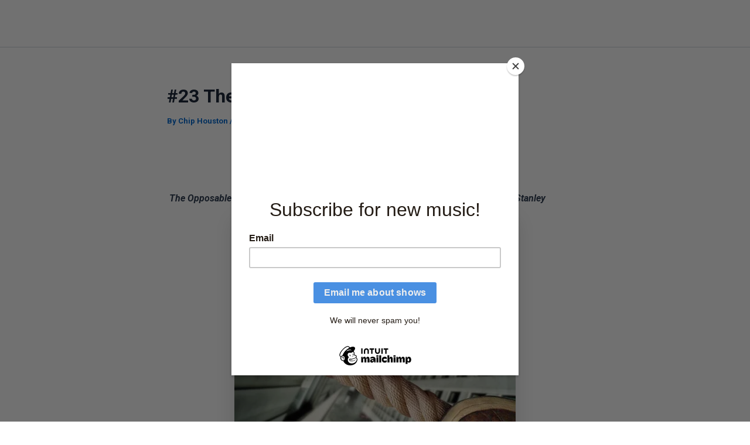

--- FILE ---
content_type: text/css
request_url: http://chiphouston.com/wp-content/plugins/itunes-preview-widget/css/ipw_styles.css?ver=6.9
body_size: 2461
content:
.ipw_clearfix:after {
	visibility: hidden;
	display: block;
	font-size: 0;
	content: " ";
	clear: both;
	height: 0;
}
* html .ipw_clearfix             { zoom: 1; } /* IE6 */
*:first-child+html .ipw_clearfix { zoom: 1; } /* IE7 */

.ipw_spacer { display: inline; margin:0px 5px 0px 3px; padding:0px 5px;  }

.ipw_inside {
	padding:20px;
}

.ipw_wrap a { color:#088bcd; text-decoration: none}
.ipw_wrap a:hover { text-decoration: underline}

.ipw_wrap a img { border:0px }

.ipw_box {
	border: 1px solid #dedede; 
	border-radius: 5px; 
	-moz-border-radius:5px; background: #fff; 
	-webkit-box-shadow:0px 1px 0px #fff; 
	-moz-box-shadow: 0px 1px 0px #fff; 
	box-shadow:0px 1px 0px #fff; 
	width:28.5%;
	margin:0px 20px 20px 0px;
	float:left;
	position:relative;
}

.ipw_box h2 {
	margin: 0px 0px 20px; 
	padding:0px;
}

.ipw_top {
	position:relative;
}

.ipw_top .ipw_close {
	position:absolute;
	top:-5px;
	right:-5px;
	font-size:120%;
	background:#333;
	border:2px solid white;
	box-shadow:0px 2px 5px rgba(0,0,0,.50);
	-moz-shadow:0px 2px 5px rgba(0,0,0,.50);
	border-radius:100px;
	-moz-border-radius:100px;
	width:26px;
	padding:2px 0px 0px;
	text-align:center;
	height:24px;
	color:#fff;
	text-shadow:none;
}

.ipw_top .ipw_close:hover {
	text-decoration:none;
	background:#555;
}

.ipw_settings table tr td {
	padding:5px 0px;
}

.ipw_settings label {
	font-size:80%;
}

#ipw_country, #ipw_affiliate_id {
	width:100px;
}

.ipw_artist_id {
}

.artist_album { width:100%; }
.checkmark { width:48px; height: 48px; background: transparent url(../img/checkmark.png); float: left}
#artist_submit { margin:20px auto 0px; text-align: center;}

.ipw_albums { 
	width: 250px;  
	padding: 0px; 
	margin:20px 0px 20px; 
	list-style:none !important;
}

.ipw_albums li { 
	margin: 10px 0px; 
	padding: 10px 0px;  
	}

.ipw_albums li a img, .artist_album { 
	margin:-7px 5px 0px 0px; 
	-moz-box-shadow:0 2px 2px rgba(0, 0, 0, 0.5); 
	-webkit-box-shadow:0 2px 2px rgba(0, 0, 0, 0.5); 
	box-shadow:0 2px 2px rgba(0, 0, 0, 0.5);  
	border:1px solid #FFFFFF;
}

.ipw_albums.widget_albums { margin:10px; padding: 0px; }
.ipw_widget_container { }


.ipw_skorinc { display: block;}
.ipw_skorinc_logo {float:right; height: 16px; padding: 0px 21px 0px 0px; font-size:10px; display: block; background: transparent url(../img/skorinc_logo.png) right center no-repeat; }

.ipw_loading { background: transparent url(../img/ajax-loader.gif) center center no-repeat; min-height:400px; }


--- FILE ---
content_type: text/css
request_url: http://chiphouston.com/wp-content/plugins/open-badge-factory/css/badgeos-front.css?ver=1.0.1
body_size: 6379
content:
.achievement-wrap .badgeos-item-thumbnail.wp-post-image {
    width: 100px;
    height: auto;
}
.type-badge .post-thumbnail .wp-post-image {
    width: 100px;
    height: auto;
}
.achievement-template-part {
	border: #fff 1px solid;
	border-width: 1px;
	border-style: solid;
	padding: 0.6em 0.6em;
	margin: 5px 0 15px;
	background-color: #ddd;
	border-color: #999;
	color: black;
	clear: both;
}
#badgeos-achievements-filter {
	float: left;
	margin-bottom: 1em;
}
#badgeos-achievements-search,
.badgeos-feedback-search {
	margin-right: 5px;
	margin-bottom: 1em;
	float: right;
}
#badgeos-achievements-container, #achievements_list_load_more, #badgeos-achievements-filters-wrap {
	display: block;
	margin: 0 auto;
	clear: both;
}
#badgeos-achievements-container {
	border-top: 1px dotted #aaa;
}
#badgeos-achievements-filter select {
	max-width: 100%;
	margin-left: 5px;
}
.badgeos-achievements-list-item {
	clear: both;
	padding: 20px 0;
	border-bottom: 1px dotted #aaa;
	overflow: hidden;
}
.badgeos-achievements-list-item .badgeos-item-image {
	width: 16%;
	padding-right: 4%;
	display: block;
	float: left;
	/*margin: 0 10px 10px 0;*/
	opacity: .4;
}
.badgeos-achievements-list-item .badgeos-item-image img {
	width: 100%;
	height: auto;
}
.badgeos-achievements-list-item .badgeos-item-description {
	width: 80%;
	float: right;
}
.badgeos-item-points {
	font-weight: bold;
}
.badgeos-achievements-list-item.user-has-earned .badgeos-item-image {
	opacity: 1;
}
#badgeos-achievements-container .badgeos-item-title {
	display: inline-block;
	margin-top: 0;
}
#achievements_list_load_more {
	margin: 20px auto;
}
.badgeos-open-close-switch {
	text-align: right;
}
.badgeos-open-close-switch a {
	display: block;
}
.badgeos-extras-window {
	display: none;
	clear: both;
}
.badgeos-required-achievements .user-has-earned, .badgeos-achievements-list-item.user-has-earned .badgeos-extras-window li {
	text-decoration: line-through;
}
.badgeos-required-achievements .user-has-earned:hover, .badgeos-achievements-list-item.user-has-earned .badgeos-extras-window li:hover {
	text-decoration: none;
}
.show-hide-open:after, .show-hide-close:after {
	content: '';
	display: block;
	overflow: hidden;
	background: url('../images/arrows.png') top no-repeat;
	width: 22px;
	height: 7px;
	float:right;
	margin: .7em 0 0 5px;
	background-position: 0 -14px;
}
.show-hide-close:after {
	background-position: 0 -21px;
}
ul.badgeos-achievement-earners-list {
	list-style:none;
	margin:0;
	padding:0;
}
ul.badgeos-achievement-earners-list li {
	position: relative;
	float: left;
	margin:5px;
	padding:0;
}
ul.badgeos-achievement-earners-list li p {
    font-size: 0.8em;
}
.badgeos-feedback-buttons .button,
.badgeos-feedback-buttons .button:visited,
.badgeos-feedback .submission-comment-toggle,
.badgeos-feedback .submission-comment-toggle:visited {
	display: inline-block;
	text-decoration: none;
	font-size: 12px;
	line-height: 28px;
	height: 30px;
	margin: 0;
	padding: 0 12px 2px;
	cursor: pointer;
	border-width: 1px;
	border-style: solid;
	-webkit-border-radius: 3px;
	-webkit-appearance: none;
	border-radius: 3px;
	white-space: nowrap;
	-webkit-box-sizing: border-box;
	-moz-box-sizing:    border-box;
	box-sizing:         border-box;
	background: #f3f3f3;
	background-image: -webkit-gradient(linear, left top, left bottom, from(#fefefe), to(#f4f4f4));
	background-image: -webkit-linear-gradient(top, #fefefe, #f4f4f4);
	background-image:    -moz-linear-gradient(top, #fefefe, #f4f4f4);
	background-image:      -o-linear-gradient(top, #fefefe, #f4f4f4);
	background-image:   linear-gradient(to bottom, #fefefe, #f4f4f4);
	border-color: #bbb;
	color: #333;
	text-shadow: 0 1px 0 #fff;
}
.badgeos-feedback-buttons .button:hover,
.badgeos-feedback .submission-comment-toggle:hover,
.badgeos-feedback-buttons .button:focus,
.badgeos-feedback .submission-comment-toggle:focus {
	background: #f3f3f3;
	background-image: -webkit-gradient(linear, left top, left bottom, from(#fff), to(#f3f3f3));
	background-image: -webkit-linear-gradient(top, #fff, #f3f3f3);
	background-image:    -moz-linear-gradient(top, #fff, #f3f3f3);
	background-image:     -ms-linear-gradient(top, #fff, #f3f3f3);
	background-image:      -o-linear-gradient(top, #fff, #f3f3f3);
	background-image:   linear-gradient(to bottom, #fff, #f3f3f3);
	border-color: #999;
	color: #222;
}
.badgeos-feedback-buttons .button:active,
.badgeos-feedback .submission-comment-toggle:active {
	background: #eee;
	background-image: -webkit-gradient(linear, left top, left bottom, from(#f4f4f4), to(#fefefe));
	background-image: -webkit-linear-gradient(top, #f4f4f4, #fefefe);
	background-image:    -moz-linear-gradient(top, #f4f4f4, #fefefe);
	background-image:     -ms-linear-gradient(top, #f4f4f4, #fefefe);
	background-image:      -o-linear-gradient(top, #f4f4f4, #fefefe);
	background-image:   linear-gradient(to bottom, #f4f4f4, #fefefe);
	border-color: #999;
	color: #333;
	text-shadow: 0 -1px 0 #fff;
	-webkit-box-shadow: inset 0 2px 5px -3px rgba( 0, 0, 0, 0.5 );
	box-shadow: inset 0 2px 5px -3px rgba( 0, 0, 0, 0.5 );
}

.badgeos-feedback-response.success,
.badgeos-achievement-earned p {
	background: #75C93D;
	color: #FFF;
	border-radius: 5px;
	padding: 3px 10px;
	text-align: center;
}
.badgeos-achievement-congratulations {
	background: #F0F0F0;
	padding: 10px;
	margin:1em auto 2em;
	border-radius: 5px;
}

/* =Submissions
-------------------------------------------------------------- */
.badgeos-feedback {
	padding: 1em auto;
	margin: 1em auto;
	border-top: 1px dotted #aaa;
	position: relative;
	clear: both;
}
.badgeos-submission-label {
	font-weight: bold;
}
.badgeos-submission-content {
	background: #F0F0F0;
	padding: 15px 15px 1px;
	border-radius: 5px;
	margin-bottom:15px;
}
.badgeos-submission-comment {
	padding: 1em 1em 0;
	margin-bottom: .5em;
	overflow: hidden;
	border-bottom: 1px dotted #aaa;
}
.badgeos-submission-comment:last-child {
	border-bottom:0;
}
.badgeos-submission-comment.odd {
}
.badgeos-submission-comments-list .badgeos-comment-date-by {
	font-weight: bold;
	font-size: 85%;
	margin-bottom: 0;
}
.badgeos-comment-author {
	font-style: normal;
}
.badgeos-submission-comment-entry textarea {
	width: 96%;
	height: 100px;
}
.badgeos-submission-comment-entry:after {
	content: '';
	display: block;
	clear: both;
	margin: 0 auto;
}
.badgeos-submission-comment-entry:last-child:after {
	border: 0;
}


--- FILE ---
content_type: text/javascript
request_url: http://chiphouston.com/wp-content/plugins/open-badge-factory/js/badgeos-achievements.js?ver=1.1.0
body_size: 10267
content:
jQuery( function( $ ) {

	var $body = $( 'body' );

	// Retrieve feedback posts when an approriate action is taken
	$body.on( 'change', '.badgeos-feedback-filter select', badgeos_get_feedback );
	$body.on( 'submit', '.badgeos-feedback-search-form', function( event ) {
		event.preventDefault();
		badgeos_get_feedback();
	} );

	function badgeos_hide_submission_comments( submissions_wrapper ) {
		submissions_wrapper.find( '.badgeos-submission-comments-wrap' ).hide();
		submissions_wrapper.find( '.badgeos-comment-form' ).hide();
		submissions_wrapper.find( '.submission-comment-toggle' ).show();
	}

	// Hide comment form on feedback posts with toggle
	var $submissions_wrapper = $('.badgeos-feedback-container');
	badgeos_hide_submission_comments( $submissions_wrapper );
	$submissions_wrapper.on( 'click', '.submission-comment-toggle', function( event ) {
		event.preventDefault();

		var $button = $(this);
		$button.siblings( '.badgeos-submission-comments-wrap' ).fadeIn('fast');
		$button.siblings( '.badgeos-comment-form' ).fadeIn('fast');
		$button.hide();
	} );

	// Get feedback posts
	function badgeos_get_feedback() {
		$( '.badgeos-spinner' ).show();

		badgeos_setup_feedback_filters();

		$.ajax( {
			url : badgeos_feedback.ajax_url,
			data : badgeos_feedback,
			dataType : 'json',
			success : function( response ) {
				$( '.badgeos-spinner' ).hide();
				$submissions_wrapper.html( response.data.feedback );
				badgeos_hide_submission_comments( $submissions_wrapper );
			},
			error : function( x, t, m ) {
				if ( window.console ) {
					console.log( [t, m] );
				}
			}
		} );
	}

	// Setup feedback filters
	function badgeos_setup_feedback_filters() {
		if ( 'undefined' != typeof badgeos_feedback.filters && badgeos_feedback.filters ) {
			for ( var field_selector in badgeos_feedback.filters ) {
				if ( '' !== badgeos_feedback.filters[ field_selector ] ) {
					badgeos_feedback[ field_selector ] = $( badgeos_feedback.filters[ field_selector ] ).val();
				}
			}
		}
	}

	// Approve/deny feedback
	$body.on( 'click', '.badgeos-feedback-buttons .button', function( event ) {
		event.preventDefault();
		var $button = $( this );
		$.ajax( {
			url : badgeos_feedback_buttons.ajax_url,
			data : {
				'action' : 'update-feedback',
				'status' : $button.data( 'action' ),
				'feedback_id' : $button.data( 'feedback-id' ),
				'feedback_type' : $button.siblings( 'input[name=feedback_type]' ).val(),
				'achievement_id' : $button.siblings( 'input[name=achievement_id]' ).val(),
				'user_id' : $button.siblings( 'input[name=user_id]' ).val(),
				'wpms' : $button.siblings( 'input[name=wpms]' ).val(),
				'nonce' : $button.siblings( 'input[name=badgeos_feedback_review]' ).val(),
			},
			dataType : 'json',
			success : function( response ) {
				$( '.badgeos-feedback-response', $button.parent() ).remove();
				$( response.data.message ).appendTo( $button.parent() ).fadeOut( 3000 );
				$( '.badgeos-feedback-' + $button.data( 'feedback-id' ) + ' .badgeos-feedback-status' ).html( response.data.status );
				$( '.cmb_id__badgeos_submission_current td, .cmb_id__badgeos_nomination_current td' ).html( response.data.status );
				$( '.badgeos-comment-date-by' ).html( '<span class="badgeos-status-label">Status:</span> '+ response.data.status );
			}
		} );
	} );

	// Our main achievement list AJAX call
	function badgeos_ajax_achievement_list() {
		$.ajax( {
					url : badgeos.ajax_url,
					data : {
						'action' : 'get-achievements',
						'type' : badgeos.type,
						'limit' : badgeos.limit,
						'show_parent' : badgeos.show_parent,
						'show_child' : badgeos.show_child,
						'group_id' : badgeos.group_id,
						'user_id' : badgeos.user_id,
						'wpms' : badgeos.wpms,
						'offset' : $( '#badgeos_achievements_offset' ).val(),
						'count' : $( '#badgeos_achievements_count' ).val(),
						'filter' : $( '#achievements_list_filter' ).val(),
						'search' : $( '#achievements_list_search' ).val(),
						'orderby' : badgeos.orderby,
						'order' : badgeos.order,
						'include' : badgeos.include,
						'exclude' : badgeos.exclude,
						'meta_key' : badgeos.meta_key,
						'meta_value' : badgeos.meta_value
					},
					dataType : 'json',
					success : function( response ) {
						$( '.badgeos-spinner' ).hide();
						if ( response.data.message === null ) {
							//alert("That's all folks!");
						}
						else {
							$( '#badgeos-achievements-container' ).append( response.data.message );
							$( '#badgeos_achievements_offset' ).val( response.data.offset );
							$( '#badgeos_achievements_count' ).val( response.data.badge_count );
							credlyize();
							//hide/show load more button
							if ( response.data.query_count <= response.data.badge_count ) {
								$( '#achievements_list_load_more' ).hide();
							}
							else {
								$( '#achievements_list_load_more' ).show();
							}
						}
					}
				} );

	}

	// Reset all our base query vars and run an AJAX call
	function badgeos_ajax_achievement_list_reset() {

		$( '#badgeos_achievements_offset' ).val( 0 );
		$( '#badgeos_achievements_count' ).val( 0 );

		$( '#badgeos-achievements-container' ).html( '' );
		$( '#achievements_list_load_more' ).hide();

		badgeos_ajax_achievement_list();

	}

	// Listen for changes to the achievement filter
	$( '#achievements_list_filter' ).change(function() {

		badgeos_ajax_achievement_list_reset();

	} ).change();

	// Listen for search queries
	$( '#achievements_list_search_go_form' ).submit( function( event ) {

		event.preventDefault();

		badgeos_ajax_achievement_list_reset();

	} );

	// Listen for users clicking the "Load More" button
	$( '#achievements_list_load_more' ).click( function() {

		$( '.badgeos-spinner' ).show();

		badgeos_ajax_achievement_list();

	} );

	// Listen for users clicking the show/hide details link
	$( '#badgeos-achievements-container,.badgeos-single-achievement' ).on( 'click', '.badgeos-open-close-switch a', function( event ) {

		event.preventDefault();

		var link = $( this );

		if ( 'close' == link.data( 'action' ) ) {
			link.parent().siblings( '.badgeos-extras-window' ).slideUp( 300 );
			link.data( 'action', 'open' ).prop( 'class', 'show-hide-open' ).text( 'Show Details' );
		}
		else {
			link.parent().siblings( '.badgeos-extras-window' ).slideDown( 300 );
			link.data( 'action', 'close' ).prop( 'class', 'show-hide-close' ).text( 'Hide Details' );
		}

	} );

	// Credly popup functionality
	if ( 'undefined' != typeof BadgeosCredlyData ) {
		// credly markup
		var credly = '<div class="credly-share-popup" style="display: none;"><div class="credly-wrap"><span>'
						 + BadgeosCredlyData.message + '</span><div class="badgeos-spinner"></div>'
						 + '<span class="credly-message" style="display: none;"><strong class="error">'
						 + BadgeosCredlyData.errormessage + '</strong></span>'
						 + '<input type="submit" class="credly-button credly-send" value="' + BadgeosCredlyData.confirm + '"/>'
						 + '<a class="credly-button credly-cancel" href="#">' + BadgeosCredlyData.cancel + '</a>'
						 + '<div style="clear: both;"></div></div><div style="clear: both;"></div></div>';

		// add credly popup to dom
		$body.append( credly );
		credly = $( '.credly-share-popup' );

		var credlyMessage = $( '.credly-message' );
		var credlySpinner = $( '.badgeos-spinner' );
		var credlySend = $( '.credly-button.credly-send' );
		var spinnerTimer;

		// make a function so we can call it from our ajax success functions
		function credlyize() {

			$( '.share-credly.addCredly' ).append( '<a class="credly-share" style="display: none;" href="#" title="'
													   + BadgeosCredlyData.share + '"></a>' ).removeClass( 'addCredly' );

		}

		credlyize();

		// add credly share button to achievements in widget
		$body.on( 'click', '.credly-share', function( event ) {

			event.preventDefault();

			credlyHide();
			var el = $( this );
			var parent = el.parent();
			var width = parent.outerWidth();
			var elPosition = el.offset();
			var id = parent.data( 'credlyid' );

			// move credly popup
			credly.width( width ).css( {
				top : Math.floor( elPosition.top - credly.outerHeight() ), left : Math.floor( elPosition.left )
			} ).show().data( 'credlyid', id );

		} );

		$body.on( 'click', '.credly-button.credly-cancel', function( event ) {

			// Cancel Credly popup
			event.preventDefault();

			credlyHide();

		} ).on( 'click', '.credly-button.credly-send', function( event ) {

			// Our Credly button handler
			event.preventDefault();

			credlySend.hide();
			credlySpinner.show();

			badgeos_send_to_credly( credly.data( 'credlyid' ) );

		} );

		// reset hidden credly elements
		function credlyHide() {

			clearTimeout( spinnerTimer );

			credly.hide();
			credlySend.show();
			credlySpinner.hide();

			credlyMessage.hide().css( { opacity : 1.0 } ).html( BadgeosCredlyData.errormessage );

		}

		// Our Credly AJAX call
		function badgeos_send_to_credly( ID ) {

			$.ajax( {
				type : 'post',
				dataType : 'json',
				url : BadgeosCredlyData.ajax_url,
				data : {
					'action' : 'achievement_send_to_credly',
					'ID' : ID
				},
				success : function( response ) {

					// hide our loading spinner
					credlySpinner.hide();

					// show our 'saved' notification briefly
					credlyMessage.fadeTo( 'fast', 1 ).animate( { opacity : 1.0 }, 2000 ).fadeTo( 'slow', 0 ).html( response );

					setTimeout( function() {

						credlyHide();

					}, 2200 );

				},
				error : function( x, t, m ) {

					if ( t === 'timeout' ) {
						credlySpinner.hide();
						credlyMessage.show();

						setTimeout( function() {

							credlyMessage.animate( { opacity : 0 }, 500 );

							setTimeout( function() {

								credlyMessage.hide().css( { opacity : 1.0 } );
								credlySend.show();

							}, 600 );

						}, 1100 );
					}
					else {
						// hide our loading spinner
						credlySpinner.hide();

						// show our 'saved' notification briefly
						var html = '<strong class="error">' + BadgeosCredlyData.localized_error + ' ' + t + '</strong>';

						credlyMessage.fadeTo( 'fast', 1 ).animate( { opacity : 1.0 }, 2000 ).fadeTo( 'slow', 0 ).html( html );

						setTimeout( function() {

							credlyHide();

						}, 2200 );
					}

				}

			} );

		}
	}

} );


--- FILE ---
content_type: text/javascript
request_url: http://chiphouston.com/wp-content/plugins/catch-instagram-feed-gallery-widget/public/js/catch-instagram-feed-gallery-widget-public.js?ver=2.3.3
body_size: 1075
content:
(function( $ ) {
	'use strict';

	/**
	 * All of the code for your public-facing JavaScript source
	 * should reside in this file.
	 */

	$(function(){

		$( window ).resize(function() {
			resize();
		});
		image_adjust();

		$( window ).scroll(function() {
			image_adjust();
		});
	});
	function image_adjust(){
				$('.catch-instagram-feed-gallery-widget-wrapper .item a').each(
			    function(){
			    	var img = $(this).find('img.cifgw');
			    	var src = $(img).attr('src');
			    	$(img).css('display', 'none');
			    	$(this).css('background-image', 'url('+src+')');
			    	$(this).css('background-size', 'cover');
			    	$(this).css('background-position', 'center');
			    });
				resize();
	}

	function resize(){
		$('.catch-instagram-feed-gallery-widget-wrapper .item a').each(
    function(){
	    	var width = $(this).parent('li').width();
	    	var rect = $(this).parent('li')[0].getBoundingClientRect();
	    	if(rect.width){
	    		width = rect.width;
	    	}
			$(this).css('height',width);
			$(this).css('width',width);
	    });
	}
})( jQuery );
